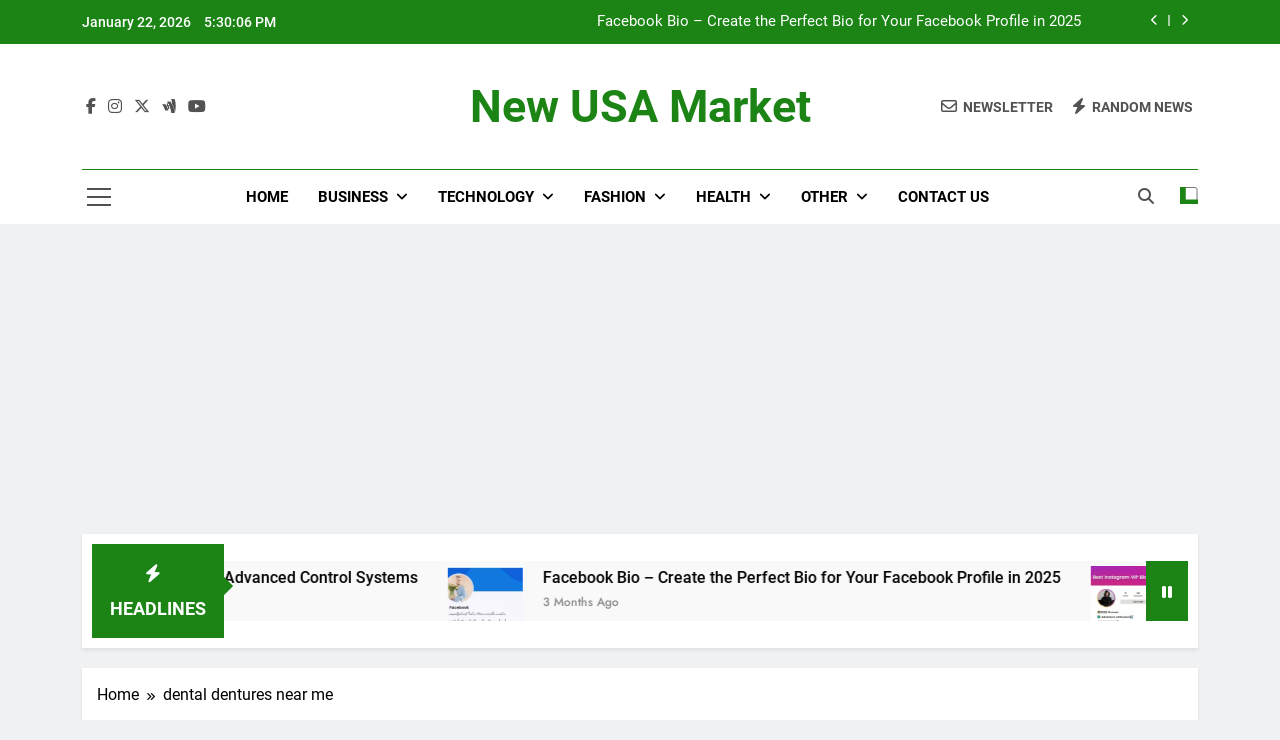

--- FILE ---
content_type: text/html; charset=UTF-8
request_url: https://newusamarket.com/tag/dental-dentures-near-me/
body_size: 13352
content:
<!doctype html>
<html lang="en-US">
<head>
	<meta charset="UTF-8">
	<meta name="viewport" content="width=device-width, initial-scale=1">
	<link rel="profile" href="https://gmpg.org/xfn/11">
	<meta name='robots' content='index, follow, max-image-preview:large, max-snippet:-1, max-video-preview:-1' />

	<!-- This site is optimized with the Yoast SEO plugin v26.1.1 - https://yoast.com/wordpress/plugins/seo/ -->
	<title>dental dentures near me Archives - New USA Market</title>
	<link rel="canonical" href="https://newusamarket.com/tag/dental-dentures-near-me/" />
	<meta property="og:locale" content="en_US" />
	<meta property="og:type" content="article" />
	<meta property="og:title" content="dental dentures near me Archives - New USA Market" />
	<meta property="og:url" content="https://newusamarket.com/tag/dental-dentures-near-me/" />
	<meta property="og:site_name" content="New USA Market" />
	<meta name="twitter:card" content="summary_large_image" />
	<script type="application/ld+json" class="yoast-schema-graph">{"@context":"https://schema.org","@graph":[{"@type":"CollectionPage","@id":"https://newusamarket.com/tag/dental-dentures-near-me/","url":"https://newusamarket.com/tag/dental-dentures-near-me/","name":"dental dentures near me Archives - New USA Market","isPartOf":{"@id":"https://newusamarket.com/#website"},"primaryImageOfPage":{"@id":"https://newusamarket.com/tag/dental-dentures-near-me/#primaryimage"},"image":{"@id":"https://newusamarket.com/tag/dental-dentures-near-me/#primaryimage"},"thumbnailUrl":"https://newusamarket.com/wp-content/uploads/2022/11/13.jpg","breadcrumb":{"@id":"https://newusamarket.com/tag/dental-dentures-near-me/#breadcrumb"},"inLanguage":"en-US"},{"@type":"ImageObject","inLanguage":"en-US","@id":"https://newusamarket.com/tag/dental-dentures-near-me/#primaryimage","url":"https://newusamarket.com/wp-content/uploads/2022/11/13.jpg","contentUrl":"https://newusamarket.com/wp-content/uploads/2022/11/13.jpg","width":1600,"height":1050,"caption":"affordable dentures near me"},{"@type":"BreadcrumbList","@id":"https://newusamarket.com/tag/dental-dentures-near-me/#breadcrumb","itemListElement":[{"@type":"ListItem","position":1,"name":"Home","item":"https://newusamarket.com/"},{"@type":"ListItem","position":2,"name":"dental dentures near me"}]},{"@type":"WebSite","@id":"https://newusamarket.com/#website","url":"https://newusamarket.com/","name":"New USA Market – News, Trends & Lifestyle Updates","description":"","publisher":{"@id":"https://newusamarket.com/#organization"},"potentialAction":[{"@type":"SearchAction","target":{"@type":"EntryPoint","urlTemplate":"https://newusamarket.com/?s={search_term_string}"},"query-input":{"@type":"PropertyValueSpecification","valueRequired":true,"valueName":"search_term_string"}}],"inLanguage":"en-US"},{"@type":"Organization","@id":"https://newusamarket.com/#organization","name":"New USA Market","url":"https://newusamarket.com/","logo":{"@type":"ImageObject","inLanguage":"en-US","@id":"https://newusamarket.com/#/schema/logo/image/","url":"https://newusamarket.com/wp-content/uploads/2025/09/c8777c62-d55c-402b-a08b-9b38db3d09f5.png","contentUrl":"https://newusamarket.com/wp-content/uploads/2025/09/c8777c62-d55c-402b-a08b-9b38db3d09f5.png","width":1024,"height":1024,"caption":"New USA Market"},"image":{"@id":"https://newusamarket.com/#/schema/logo/image/"}}]}</script>
	<!-- / Yoast SEO plugin. -->


<link rel='dns-prefetch' href='//www.googletagmanager.com' />
<link rel='dns-prefetch' href='//pagead2.googlesyndication.com' />
<link rel="alternate" type="application/rss+xml" title="New USA Market &raquo; Feed" href="https://newusamarket.com/feed/" />
<link rel="alternate" type="application/rss+xml" title="New USA Market &raquo; Comments Feed" href="https://newusamarket.com/comments/feed/" />
<script id="wpp-js" src="https://newusamarket.com/wp-content/plugins/wordpress-popular-posts/assets/js/wpp.min.js?ver=7.3.5" data-sampling="0" data-sampling-rate="100" data-api-url="https://newusamarket.com/wp-json/wordpress-popular-posts" data-post-id="0" data-token="0971c915ee" data-lang="0" data-debug="0"></script>
<link rel="alternate" type="application/rss+xml" title="New USA Market &raquo; dental dentures near me Tag Feed" href="https://newusamarket.com/tag/dental-dentures-near-me/feed/" />
<style id='wp-img-auto-sizes-contain-inline-css'>
img:is([sizes=auto i],[sizes^="auto," i]){contain-intrinsic-size:3000px 1500px}
/*# sourceURL=wp-img-auto-sizes-contain-inline-css */
</style>

<style id='wp-emoji-styles-inline-css'>

	img.wp-smiley, img.emoji {
		display: inline !important;
		border: none !important;
		box-shadow: none !important;
		height: 1em !important;
		width: 1em !important;
		margin: 0 0.07em !important;
		vertical-align: -0.1em !important;
		background: none !important;
		padding: 0 !important;
	}
/*# sourceURL=wp-emoji-styles-inline-css */
</style>
<link rel='stylesheet' id='wp-block-library-css' href='https://newusamarket.com/wp-includes/css/dist/block-library/style.min.css?ver=6.9' media='all' />
<style id='global-styles-inline-css'>
:root{--wp--preset--aspect-ratio--square: 1;--wp--preset--aspect-ratio--4-3: 4/3;--wp--preset--aspect-ratio--3-4: 3/4;--wp--preset--aspect-ratio--3-2: 3/2;--wp--preset--aspect-ratio--2-3: 2/3;--wp--preset--aspect-ratio--16-9: 16/9;--wp--preset--aspect-ratio--9-16: 9/16;--wp--preset--color--black: #000000;--wp--preset--color--cyan-bluish-gray: #abb8c3;--wp--preset--color--white: #ffffff;--wp--preset--color--pale-pink: #f78da7;--wp--preset--color--vivid-red: #cf2e2e;--wp--preset--color--luminous-vivid-orange: #ff6900;--wp--preset--color--luminous-vivid-amber: #fcb900;--wp--preset--color--light-green-cyan: #7bdcb5;--wp--preset--color--vivid-green-cyan: #00d084;--wp--preset--color--pale-cyan-blue: #8ed1fc;--wp--preset--color--vivid-cyan-blue: #0693e3;--wp--preset--color--vivid-purple: #9b51e0;--wp--preset--gradient--vivid-cyan-blue-to-vivid-purple: linear-gradient(135deg,rgb(6,147,227) 0%,rgb(155,81,224) 100%);--wp--preset--gradient--light-green-cyan-to-vivid-green-cyan: linear-gradient(135deg,rgb(122,220,180) 0%,rgb(0,208,130) 100%);--wp--preset--gradient--luminous-vivid-amber-to-luminous-vivid-orange: linear-gradient(135deg,rgb(252,185,0) 0%,rgb(255,105,0) 100%);--wp--preset--gradient--luminous-vivid-orange-to-vivid-red: linear-gradient(135deg,rgb(255,105,0) 0%,rgb(207,46,46) 100%);--wp--preset--gradient--very-light-gray-to-cyan-bluish-gray: linear-gradient(135deg,rgb(238,238,238) 0%,rgb(169,184,195) 100%);--wp--preset--gradient--cool-to-warm-spectrum: linear-gradient(135deg,rgb(74,234,220) 0%,rgb(151,120,209) 20%,rgb(207,42,186) 40%,rgb(238,44,130) 60%,rgb(251,105,98) 80%,rgb(254,248,76) 100%);--wp--preset--gradient--blush-light-purple: linear-gradient(135deg,rgb(255,206,236) 0%,rgb(152,150,240) 100%);--wp--preset--gradient--blush-bordeaux: linear-gradient(135deg,rgb(254,205,165) 0%,rgb(254,45,45) 50%,rgb(107,0,62) 100%);--wp--preset--gradient--luminous-dusk: linear-gradient(135deg,rgb(255,203,112) 0%,rgb(199,81,192) 50%,rgb(65,88,208) 100%);--wp--preset--gradient--pale-ocean: linear-gradient(135deg,rgb(255,245,203) 0%,rgb(182,227,212) 50%,rgb(51,167,181) 100%);--wp--preset--gradient--electric-grass: linear-gradient(135deg,rgb(202,248,128) 0%,rgb(113,206,126) 100%);--wp--preset--gradient--midnight: linear-gradient(135deg,rgb(2,3,129) 0%,rgb(40,116,252) 100%);--wp--preset--font-size--small: 13px;--wp--preset--font-size--medium: 20px;--wp--preset--font-size--large: 36px;--wp--preset--font-size--x-large: 42px;--wp--preset--spacing--20: 0.44rem;--wp--preset--spacing--30: 0.67rem;--wp--preset--spacing--40: 1rem;--wp--preset--spacing--50: 1.5rem;--wp--preset--spacing--60: 2.25rem;--wp--preset--spacing--70: 3.38rem;--wp--preset--spacing--80: 5.06rem;--wp--preset--shadow--natural: 6px 6px 9px rgba(0, 0, 0, 0.2);--wp--preset--shadow--deep: 12px 12px 50px rgba(0, 0, 0, 0.4);--wp--preset--shadow--sharp: 6px 6px 0px rgba(0, 0, 0, 0.2);--wp--preset--shadow--outlined: 6px 6px 0px -3px rgb(255, 255, 255), 6px 6px rgb(0, 0, 0);--wp--preset--shadow--crisp: 6px 6px 0px rgb(0, 0, 0);}:where(.is-layout-flex){gap: 0.5em;}:where(.is-layout-grid){gap: 0.5em;}body .is-layout-flex{display: flex;}.is-layout-flex{flex-wrap: wrap;align-items: center;}.is-layout-flex > :is(*, div){margin: 0;}body .is-layout-grid{display: grid;}.is-layout-grid > :is(*, div){margin: 0;}:where(.wp-block-columns.is-layout-flex){gap: 2em;}:where(.wp-block-columns.is-layout-grid){gap: 2em;}:where(.wp-block-post-template.is-layout-flex){gap: 1.25em;}:where(.wp-block-post-template.is-layout-grid){gap: 1.25em;}.has-black-color{color: var(--wp--preset--color--black) !important;}.has-cyan-bluish-gray-color{color: var(--wp--preset--color--cyan-bluish-gray) !important;}.has-white-color{color: var(--wp--preset--color--white) !important;}.has-pale-pink-color{color: var(--wp--preset--color--pale-pink) !important;}.has-vivid-red-color{color: var(--wp--preset--color--vivid-red) !important;}.has-luminous-vivid-orange-color{color: var(--wp--preset--color--luminous-vivid-orange) !important;}.has-luminous-vivid-amber-color{color: var(--wp--preset--color--luminous-vivid-amber) !important;}.has-light-green-cyan-color{color: var(--wp--preset--color--light-green-cyan) !important;}.has-vivid-green-cyan-color{color: var(--wp--preset--color--vivid-green-cyan) !important;}.has-pale-cyan-blue-color{color: var(--wp--preset--color--pale-cyan-blue) !important;}.has-vivid-cyan-blue-color{color: var(--wp--preset--color--vivid-cyan-blue) !important;}.has-vivid-purple-color{color: var(--wp--preset--color--vivid-purple) !important;}.has-black-background-color{background-color: var(--wp--preset--color--black) !important;}.has-cyan-bluish-gray-background-color{background-color: var(--wp--preset--color--cyan-bluish-gray) !important;}.has-white-background-color{background-color: var(--wp--preset--color--white) !important;}.has-pale-pink-background-color{background-color: var(--wp--preset--color--pale-pink) !important;}.has-vivid-red-background-color{background-color: var(--wp--preset--color--vivid-red) !important;}.has-luminous-vivid-orange-background-color{background-color: var(--wp--preset--color--luminous-vivid-orange) !important;}.has-luminous-vivid-amber-background-color{background-color: var(--wp--preset--color--luminous-vivid-amber) !important;}.has-light-green-cyan-background-color{background-color: var(--wp--preset--color--light-green-cyan) !important;}.has-vivid-green-cyan-background-color{background-color: var(--wp--preset--color--vivid-green-cyan) !important;}.has-pale-cyan-blue-background-color{background-color: var(--wp--preset--color--pale-cyan-blue) !important;}.has-vivid-cyan-blue-background-color{background-color: var(--wp--preset--color--vivid-cyan-blue) !important;}.has-vivid-purple-background-color{background-color: var(--wp--preset--color--vivid-purple) !important;}.has-black-border-color{border-color: var(--wp--preset--color--black) !important;}.has-cyan-bluish-gray-border-color{border-color: var(--wp--preset--color--cyan-bluish-gray) !important;}.has-white-border-color{border-color: var(--wp--preset--color--white) !important;}.has-pale-pink-border-color{border-color: var(--wp--preset--color--pale-pink) !important;}.has-vivid-red-border-color{border-color: var(--wp--preset--color--vivid-red) !important;}.has-luminous-vivid-orange-border-color{border-color: var(--wp--preset--color--luminous-vivid-orange) !important;}.has-luminous-vivid-amber-border-color{border-color: var(--wp--preset--color--luminous-vivid-amber) !important;}.has-light-green-cyan-border-color{border-color: var(--wp--preset--color--light-green-cyan) !important;}.has-vivid-green-cyan-border-color{border-color: var(--wp--preset--color--vivid-green-cyan) !important;}.has-pale-cyan-blue-border-color{border-color: var(--wp--preset--color--pale-cyan-blue) !important;}.has-vivid-cyan-blue-border-color{border-color: var(--wp--preset--color--vivid-cyan-blue) !important;}.has-vivid-purple-border-color{border-color: var(--wp--preset--color--vivid-purple) !important;}.has-vivid-cyan-blue-to-vivid-purple-gradient-background{background: var(--wp--preset--gradient--vivid-cyan-blue-to-vivid-purple) !important;}.has-light-green-cyan-to-vivid-green-cyan-gradient-background{background: var(--wp--preset--gradient--light-green-cyan-to-vivid-green-cyan) !important;}.has-luminous-vivid-amber-to-luminous-vivid-orange-gradient-background{background: var(--wp--preset--gradient--luminous-vivid-amber-to-luminous-vivid-orange) !important;}.has-luminous-vivid-orange-to-vivid-red-gradient-background{background: var(--wp--preset--gradient--luminous-vivid-orange-to-vivid-red) !important;}.has-very-light-gray-to-cyan-bluish-gray-gradient-background{background: var(--wp--preset--gradient--very-light-gray-to-cyan-bluish-gray) !important;}.has-cool-to-warm-spectrum-gradient-background{background: var(--wp--preset--gradient--cool-to-warm-spectrum) !important;}.has-blush-light-purple-gradient-background{background: var(--wp--preset--gradient--blush-light-purple) !important;}.has-blush-bordeaux-gradient-background{background: var(--wp--preset--gradient--blush-bordeaux) !important;}.has-luminous-dusk-gradient-background{background: var(--wp--preset--gradient--luminous-dusk) !important;}.has-pale-ocean-gradient-background{background: var(--wp--preset--gradient--pale-ocean) !important;}.has-electric-grass-gradient-background{background: var(--wp--preset--gradient--electric-grass) !important;}.has-midnight-gradient-background{background: var(--wp--preset--gradient--midnight) !important;}.has-small-font-size{font-size: var(--wp--preset--font-size--small) !important;}.has-medium-font-size{font-size: var(--wp--preset--font-size--medium) !important;}.has-large-font-size{font-size: var(--wp--preset--font-size--large) !important;}.has-x-large-font-size{font-size: var(--wp--preset--font-size--x-large) !important;}
/*# sourceURL=global-styles-inline-css */
</style>

<style id='classic-theme-styles-inline-css'>
/*! This file is auto-generated */
.wp-block-button__link{color:#fff;background-color:#32373c;border-radius:9999px;box-shadow:none;text-decoration:none;padding:calc(.667em + 2px) calc(1.333em + 2px);font-size:1.125em}.wp-block-file__button{background:#32373c;color:#fff;text-decoration:none}
/*# sourceURL=/wp-includes/css/classic-themes.min.css */
</style>
<link rel='stylesheet' id='contact-form-7-css' href='https://newusamarket.com/wp-content/plugins/contact-form-7/includes/css/styles.css?ver=6.1.2' media='all' />
<link rel='stylesheet' id='wordpress-popular-posts-css-css' href='https://newusamarket.com/wp-content/plugins/wordpress-popular-posts/assets/css/wpp.css?ver=7.3.5' media='all' />
<link rel='stylesheet' id='fontawesome-css' href='https://newusamarket.com/wp-content/themes/newsmatic/assets/lib/fontawesome/css/all.min.css?ver=5.15.3' media='all' />
<link rel='stylesheet' id='fontawesome-6-css' href='https://newusamarket.com/wp-content/themes/newsmatic/assets/lib/fontawesome-6/css/all.min.css?ver=6.5.1' media='all' />
<link rel='stylesheet' id='slick-css' href='https://newusamarket.com/wp-content/themes/newsmatic/assets/lib/slick/slick.css?ver=1.8.1' media='all' />
<link rel='stylesheet' id='newsmatic-typo-fonts-css' href='https://newusamarket.com/wp-content/fonts/33343fcc02267db60fe4f381a31bf985.css' media='all' />
<link rel='stylesheet' id='newsmatic-style-css' href='https://newusamarket.com/wp-content/themes/newsmatic/style.css?ver=1.3.18' media='all' />
<style id='newsmatic-style-inline-css'>
body.newsmatic_font_typography{ --newsmatic-global-preset-color-1: #64748b;}
 body.newsmatic_font_typography{ --newsmatic-global-preset-color-2: #27272a;}
 body.newsmatic_font_typography{ --newsmatic-global-preset-color-3: #f71e1e;}
 body.newsmatic_font_typography{ --newsmatic-global-preset-color-4: #eab308;}
 body.newsmatic_font_typography{ --newsmatic-global-preset-color-5: #84cc16;}
 body.newsmatic_font_typography{ --newsmatic-global-preset-color-6: #22c55e;}
 body.newsmatic_font_typography{ --newsmatic-global-preset-color-7: #06b6d4;}
 body.newsmatic_font_typography{ --newsmatic-global-preset-color-8: #0284c7;}
 body.newsmatic_font_typography{ --newsmatic-global-preset-color-9: #6366f1;}
 body.newsmatic_font_typography{ --newsmatic-global-preset-color-10: #84cc16;}
 body.newsmatic_font_typography{ --newsmatic-global-preset-color-11: #a855f7;}
 body.newsmatic_font_typography{ --newsmatic-global-preset-color-12: #f43f5e;}
 body.newsmatic_font_typography{ --newsmatic-global-preset-gradient-color-1: linear-gradient( 135deg, #485563 10%, #29323c 100%);}
 body.newsmatic_font_typography{ --newsmatic-global-preset-gradient-color-2: linear-gradient( 135deg, #FF512F 10%, #F09819 100%);}
 body.newsmatic_font_typography{ --newsmatic-global-preset-gradient-color-3: linear-gradient( 135deg, #00416A 10%, #E4E5E6 100%);}
 body.newsmatic_font_typography{ --newsmatic-global-preset-gradient-color-4: linear-gradient( 135deg, #CE9FFC 10%, #7367F0 100%);}
 body.newsmatic_font_typography{ --newsmatic-global-preset-gradient-color-5: linear-gradient( 135deg, #90F7EC 10%, #32CCBC 100%);}
 body.newsmatic_font_typography{ --newsmatic-global-preset-gradient-color-6: linear-gradient( 135deg, #81FBB8 10%, #28C76F 100%);}
 body.newsmatic_font_typography{ --newsmatic-global-preset-gradient-color-7: linear-gradient( 135deg, #EB3349 10%, #F45C43 100%);}
 body.newsmatic_font_typography{ --newsmatic-global-preset-gradient-color-8: linear-gradient( 135deg, #FFF720 10%, #3CD500 100%);}
 body.newsmatic_font_typography{ --newsmatic-global-preset-gradient-color-9: linear-gradient( 135deg, #FF96F9 10%, #C32BAC 100%);}
 body.newsmatic_font_typography{ --newsmatic-global-preset-gradient-color-10: linear-gradient( 135deg, #69FF97 10%, #00E4FF 100%);}
 body.newsmatic_font_typography{ --newsmatic-global-preset-gradient-color-11: linear-gradient( 135deg, #3C8CE7 10%, #00EAFF 100%);}
 body.newsmatic_font_typography{ --newsmatic-global-preset-gradient-color-12: linear-gradient( 135deg, #FF7AF5 10%, #513162 100%);}
 body.newsmatic_font_typography{ --theme-block-top-border-color: #1b8415;}
.newsmatic_font_typography { --header-padding: 35px;} .newsmatic_font_typography { --header-padding-tablet: 30px;} .newsmatic_font_typography { --header-padding-smartphone: 30px;}.newsmatic_main_body .site-header.layout--default .top-header{ background: #1b8415}.newsmatic_font_typography .header-custom-button{ background: linear-gradient(135deg,rgb(178,7,29) 0%,rgb(1,1,1) 100%)}.newsmatic_font_typography .header-custom-button:hover{ background: #b2071d}.newsmatic_font_typography { --site-title-family : Roboto; }
.newsmatic_font_typography { --site-title-weight : 700; }
.newsmatic_font_typography { --site-title-texttransform : capitalize; }
.newsmatic_font_typography { --site-title-textdecoration : none; }
.newsmatic_font_typography { --site-title-size : 45px; }
.newsmatic_font_typography { --site-title-size-tab : 43px; }
.newsmatic_font_typography { --site-title-size-mobile : 40px; }
.newsmatic_font_typography { --site-title-lineheight : 45px; }
.newsmatic_font_typography { --site-title-lineheight-tab : 42px; }
.newsmatic_font_typography { --site-title-lineheight-mobile : 40px; }
.newsmatic_font_typography { --site-title-letterspacing : 0px; }
.newsmatic_font_typography { --site-title-letterspacing-tab : 0px; }
.newsmatic_font_typography { --site-title-letterspacing-mobile : 0px; }
.newsmatic_font_typography { --site-tagline-family : Roboto; }
.newsmatic_font_typography { --site-tagline-weight : 400; }
.newsmatic_font_typography { --site-tagline-texttransform : capitalize; }
.newsmatic_font_typography { --site-tagline-textdecoration : none; }
.newsmatic_font_typography { --site-tagline-size : 16px; }
.newsmatic_font_typography { --site-tagline-size-tab : 16px; }
.newsmatic_font_typography { --site-tagline-size-mobile : 16px; }
.newsmatic_font_typography { --site-tagline-lineheight : 26px; }
.newsmatic_font_typography { --site-tagline-lineheight-tab : 26px; }
.newsmatic_font_typography { --site-tagline-lineheight-mobile : 16px; }
.newsmatic_font_typography { --site-tagline-letterspacing : 0px; }
.newsmatic_font_typography { --site-tagline-letterspacing-tab : 0px; }
.newsmatic_font_typography { --site-tagline-letterspacing-mobile : 0px; }
body .site-branding img.custom-logo{ width: 230px; }@media(max-width: 940px) { body .site-branding img.custom-logo{ width: 200px; } }
@media(max-width: 610px) { body .site-branding img.custom-logo{ width: 200px; } }
.newsmatic_font_typography  { --sidebar-toggle-color: #525252;}.newsmatic_font_typography  { --sidebar-toggle-color-hover : #1B8415; }.newsmatic_font_typography  { --search-color: #525252;}.newsmatic_font_typography  { --search-color-hover : #1B8415; }.newsmatic_main_body { --site-bk-color: #F0F1F2}.newsmatic_font_typography  { --move-to-top-background-color: #1B8415;}.newsmatic_font_typography  { --move-to-top-background-color-hover : #1B8415; }.newsmatic_font_typography  { --move-to-top-color: #fff;}.newsmatic_font_typography  { --move-to-top-color-hover : #fff; }@media(max-width: 610px) { .ads-banner{ display : block;} }@media(max-width: 610px) { body #newsmatic-scroll-to-top.show{ display : none;} }body .site-header.layout--default .menu-section .row{ border-top: 1px solid #1B8415;}body .site-footer.dark_bk{ border-top: 5px solid #1B8415;}.newsmatic_font_typography  { --custom-btn-color: #ffffff;}.newsmatic_font_typography  { --custom-btn-color-hover : #ffffff; } body.newsmatic_main_body{ --theme-color-red: #1B8415;} body.newsmatic_dark_mode{ --theme-color-red: #1B8415;}body .post-categories .cat-item.cat-5148 { background-color : #1B8415} body .newsmatic-category-no-bk .post-categories .cat-item.cat-5148 a  { color : #1B8415} body.single .post-categories .cat-item.cat-5148 { background-color : #1B8415} body .post-categories .cat-item.cat-56 { background-color : #1B8415} body .newsmatic-category-no-bk .post-categories .cat-item.cat-56 a  { color : #1B8415} body.single .post-categories .cat-item.cat-56 { background-color : #1B8415} body .post-categories .cat-item.cat-28 { background-color : #1B8415} body .newsmatic-category-no-bk .post-categories .cat-item.cat-28 a  { color : #1B8415} body.single .post-categories .cat-item.cat-28 { background-color : #1B8415} body .post-categories .cat-item.cat-34 { background-color : #1B8415} body .newsmatic-category-no-bk .post-categories .cat-item.cat-34 a  { color : #1B8415} body.single .post-categories .cat-item.cat-34 { background-color : #1B8415} body .post-categories .cat-item.cat-4 { background-color : #1B8415} body .newsmatic-category-no-bk .post-categories .cat-item.cat-4 a  { color : #1B8415} body.single .post-categories .cat-item.cat-4 { background-color : #1B8415} body .post-categories .cat-item.cat-61 { background-color : #1B8415} body .newsmatic-category-no-bk .post-categories .cat-item.cat-61 a  { color : #1B8415} body.single .post-categories .cat-item.cat-61 { background-color : #1B8415} body .post-categories .cat-item.cat-5436 { background-color : #1B8415} body .newsmatic-category-no-bk .post-categories .cat-item.cat-5436 a  { color : #1B8415} body.single .post-categories .cat-item.cat-5436 { background-color : #1B8415} body .post-categories .cat-item.cat-22 { background-color : #1B8415} body .newsmatic-category-no-bk .post-categories .cat-item.cat-22 a  { color : #1B8415} body.single .post-categories .cat-item.cat-22 { background-color : #1B8415} body .post-categories .cat-item.cat-18 { background-color : #1B8415} body .newsmatic-category-no-bk .post-categories .cat-item.cat-18 a  { color : #1B8415} body.single .post-categories .cat-item.cat-18 { background-color : #1B8415} body .post-categories .cat-item.cat-20 { background-color : #1B8415} body .newsmatic-category-no-bk .post-categories .cat-item.cat-20 a  { color : #1B8415} body.single .post-categories .cat-item.cat-20 { background-color : #1B8415} body .post-categories .cat-item.cat-14 { background-color : #1B8415} body .newsmatic-category-no-bk .post-categories .cat-item.cat-14 a  { color : #1B8415} body.single .post-categories .cat-item.cat-14 { background-color : #1B8415} body .post-categories .cat-item.cat-49 { background-color : #1B8415} body .newsmatic-category-no-bk .post-categories .cat-item.cat-49 a  { color : #1B8415} body.single .post-categories .cat-item.cat-49 { background-color : #1B8415} body .post-categories .cat-item.cat-50 { background-color : #1B8415} body .newsmatic-category-no-bk .post-categories .cat-item.cat-50 a  { color : #1B8415} body.single .post-categories .cat-item.cat-50 { background-color : #1B8415} body .post-categories .cat-item.cat-29 { background-color : #1B8415} body .newsmatic-category-no-bk .post-categories .cat-item.cat-29 a  { color : #1B8415} body.single .post-categories .cat-item.cat-29 { background-color : #1B8415} body .post-categories .cat-item.cat-59 { background-color : #1B8415} body .newsmatic-category-no-bk .post-categories .cat-item.cat-59 a  { color : #1B8415} body.single .post-categories .cat-item.cat-59 { background-color : #1B8415} body .post-categories .cat-item.cat-63 { background-color : #1B8415} body .newsmatic-category-no-bk .post-categories .cat-item.cat-63 a  { color : #1B8415} body.single .post-categories .cat-item.cat-63 { background-color : #1B8415} body .post-categories .cat-item.cat-26 { background-color : #1B8415} body .newsmatic-category-no-bk .post-categories .cat-item.cat-26 a  { color : #1B8415} body.single .post-categories .cat-item.cat-26 { background-color : #1B8415} body .post-categories .cat-item.cat-60 { background-color : #1B8415} body .newsmatic-category-no-bk .post-categories .cat-item.cat-60 a  { color : #1B8415} body.single .post-categories .cat-item.cat-60 { background-color : #1B8415} body .post-categories .cat-item.cat-23 { background-color : #1B8415} body .newsmatic-category-no-bk .post-categories .cat-item.cat-23 a  { color : #1B8415} body.single .post-categories .cat-item.cat-23 { background-color : #1B8415} body .post-categories .cat-item.cat-30 { background-color : #1B8415} body .newsmatic-category-no-bk .post-categories .cat-item.cat-30 a  { color : #1B8415} body.single .post-categories .cat-item.cat-30 { background-color : #1B8415} body .post-categories .cat-item.cat-32 { background-color : #1B8415} body .newsmatic-category-no-bk .post-categories .cat-item.cat-32 a  { color : #1B8415} body.single .post-categories .cat-item.cat-32 { background-color : #1B8415} body .post-categories .cat-item.cat-31 { background-color : #1B8415} body .newsmatic-category-no-bk .post-categories .cat-item.cat-31 a  { color : #1B8415} body.single .post-categories .cat-item.cat-31 { background-color : #1B8415} body .post-categories .cat-item.cat-55 { background-color : #1B8415} body .newsmatic-category-no-bk .post-categories .cat-item.cat-55 a  { color : #1B8415} body.single .post-categories .cat-item.cat-55 { background-color : #1B8415} body .post-categories .cat-item.cat-24 { background-color : #1B8415} body .newsmatic-category-no-bk .post-categories .cat-item.cat-24 a  { color : #1B8415} body.single .post-categories .cat-item.cat-24 { background-color : #1B8415} body .post-categories .cat-item.cat-16 { background-color : #1B8415} body .newsmatic-category-no-bk .post-categories .cat-item.cat-16 a  { color : #1B8415} body.single .post-categories .cat-item.cat-16 { background-color : #1B8415} body .post-categories .cat-item.cat-17 { background-color : #1B8415} body .newsmatic-category-no-bk .post-categories .cat-item.cat-17 a  { color : #1B8415} body.single .post-categories .cat-item.cat-17 { background-color : #1B8415} body .post-categories .cat-item.cat-36 { background-color : #1B8415} body .newsmatic-category-no-bk .post-categories .cat-item.cat-36 a  { color : #1B8415} body.single .post-categories .cat-item.cat-36 { background-color : #1B8415} body .post-categories .cat-item.cat-37 { background-color : #1B8415} body .newsmatic-category-no-bk .post-categories .cat-item.cat-37 a  { color : #1B8415} body.single .post-categories .cat-item.cat-37 { background-color : #1B8415} body .post-categories .cat-item.cat-25 { background-color : #1B8415} body .newsmatic-category-no-bk .post-categories .cat-item.cat-25 a  { color : #1B8415} body.single .post-categories .cat-item.cat-25 { background-color : #1B8415} body .post-categories .cat-item.cat-1 { background-color : #1B8415} body .newsmatic-category-no-bk .post-categories .cat-item.cat-1 a  { color : #1B8415} body.single .post-categories .cat-item.cat-1 { background-color : #1B8415} body .post-categories .cat-item.cat-6 { background-color : #1B8415} body .newsmatic-category-no-bk .post-categories .cat-item.cat-6 a  { color : #1B8415} body.single .post-categories .cat-item.cat-6 { background-color : #1B8415}  #main-banner-section .main-banner-slider figure.post-thumb { border-radius: 0px; } #main-banner-section .main-banner-slider .post-element{ border-radius: 0px;}
 @media (max-width: 769px){ #main-banner-section .main-banner-slider figure.post-thumb { border-radius: 0px; } #main-banner-section .main-banner-slider .post-element { border-radius: 0px; } }
 @media (max-width: 548px){ #main-banner-section .main-banner-slider figure.post-thumb  { border-radius: 0px; } #main-banner-section .main-banner-slider .post-element { border-radius: 0px; } }
 #main-banner-section .main-banner-trailing-posts figure.post-thumb, #main-banner-section .banner-trailing-posts figure.post-thumb { border-radius: 0px } #main-banner-section .banner-trailing-posts .post-element { border-radius: 0px;}
 @media (max-width: 769px){ #main-banner-section .main-banner-trailing-posts figure.post-thumb,
				#main-banner-section .banner-trailing-posts figure.post-thumb { border-radius: 0px } #main-banner-section .banner-trailing-posts .post-element { border-radius: 0px;} }
 @media (max-width: 548px){ #main-banner-section .main-banner-trailing-posts figure.post-thumb,
				#main-banner-section .banner-trailing-posts figure.post-thumb  { border-radius: 0px  } #main-banner-section .banner-trailing-posts .post-element { border-radius: 0px;} }
 main.site-main .primary-content article figure.post-thumb-wrap { padding-bottom: calc( 0.25 * 100% ) }
 @media (max-width: 769px){ main.site-main .primary-content article figure.post-thumb-wrap { padding-bottom: calc( 0.4 * 100% ) } }
 @media (max-width: 548px){ main.site-main .primary-content article figure.post-thumb-wrap { padding-bottom: calc( 0.4 * 100% ) } }
 main.site-main .primary-content article figure.post-thumb-wrap { border-radius: 0px}
 @media (max-width: 769px){ main.site-main .primary-content article figure.post-thumb-wrap { border-radius: 0px } }
 @media (max-width: 548px){ main.site-main .primary-content article figure.post-thumb-wrap { border-radius: 0px  } }
#block--1726644357810f article figure.post-thumb-wrap { padding-bottom: calc( 0.6 * 100% ) }
 @media (max-width: 769px){ #block--1726644357810f article figure.post-thumb-wrap { padding-bottom: calc( 0.8 * 100% ) } }
 @media (max-width: 548px){ #block--1726644357810f article figure.post-thumb-wrap { padding-bottom: calc( 0.6 * 100% ) }}
#block--1726644357810f article figure.post-thumb-wrap { border-radius: 0px }
 @media (max-width: 769px){ #block--1726644357810f article figure.post-thumb-wrap { border-radius: 0px } }
 @media (max-width: 548px){ #block--1726644357810f article figure.post-thumb-wrap { border-radius: 0px } }
#block--1726644357814z article figure.post-thumb-wrap { padding-bottom: calc( 0.6 * 100% ) }
 @media (max-width: 769px){ #block--1726644357814z article figure.post-thumb-wrap { padding-bottom: calc( 0.8 * 100% ) } }
 @media (max-width: 548px){ #block--1726644357814z article figure.post-thumb-wrap { padding-bottom: calc( 0.6 * 100% ) }}
#block--1726644357814z article figure.post-thumb-wrap { border-radius: 0px }
 @media (max-width: 769px){ #block--1726644357814z article figure.post-thumb-wrap { border-radius: 0px } }
 @media (max-width: 548px){ #block--1726644357814z article figure.post-thumb-wrap { border-radius: 0px } }
#block--1726644357815c article figure.post-thumb-wrap { padding-bottom: calc( 0.25 * 100% ) }
 @media (max-width: 769px){ #block--1726644357815c article figure.post-thumb-wrap { padding-bottom: calc( 0.25 * 100% ) } }
 @media (max-width: 548px){ #block--1726644357815c article figure.post-thumb-wrap { padding-bottom: calc( 0.25 * 100% ) }}
#block--1726644357815c article figure.post-thumb-wrap { border-radius: 0px }
 @media (max-width: 769px){ #block--1726644357815c article figure.post-thumb-wrap { border-radius: 0px } }
 @media (max-width: 548px){ #block--1726644357815c article figure.post-thumb-wrap { border-radius: 0px } }
#block--1726644357817g article figure.post-thumb-wrap { padding-bottom: calc( 0.6 * 100% ) }
 @media (max-width: 769px){ #block--1726644357817g article figure.post-thumb-wrap { padding-bottom: calc( 0.8 * 100% ) } }
 @media (max-width: 548px){ #block--1726644357817g article figure.post-thumb-wrap { padding-bottom: calc( 0.6 * 100% ) }}
#block--1726644357817g article figure.post-thumb-wrap { border-radius: 0px }
 @media (max-width: 769px){ #block--1726644357817g article figure.post-thumb-wrap { border-radius: 0px } }
 @media (max-width: 548px){ #block--1726644357817g article figure.post-thumb-wrap { border-radius: 0px } }
/*# sourceURL=newsmatic-style-inline-css */
</style>
<link rel='stylesheet' id='newsmatic-main-style-css' href='https://newusamarket.com/wp-content/themes/newsmatic/assets/css/main.css?ver=1.3.18' media='all' />
<link rel='stylesheet' id='newsmatic-loader-style-css' href='https://newusamarket.com/wp-content/themes/newsmatic/assets/css/loader.css?ver=1.3.18' media='all' />
<link rel='stylesheet' id='newsmatic-responsive-style-css' href='https://newusamarket.com/wp-content/themes/newsmatic/assets/css/responsive.css?ver=1.3.18' media='all' />
<script src="https://newusamarket.com/wp-includes/js/jquery/jquery.min.js?ver=3.7.1" id="jquery-core-js"></script>
<script src="https://newusamarket.com/wp-includes/js/jquery/jquery-migrate.min.js?ver=3.4.1" id="jquery-migrate-js"></script>

<!-- Google tag (gtag.js) snippet added by Site Kit -->
<!-- Google Analytics snippet added by Site Kit -->
<script src="https://www.googletagmanager.com/gtag/js?id=G-QP1F8PHKMX" id="google_gtagjs-js" async></script>
<script id="google_gtagjs-js-after">
window.dataLayer = window.dataLayer || [];function gtag(){dataLayer.push(arguments);}
gtag("set","linker",{"domains":["newusamarket.com"]});
gtag("js", new Date());
gtag("set", "developer_id.dZTNiMT", true);
gtag("config", "G-QP1F8PHKMX");
//# sourceURL=google_gtagjs-js-after
</script>
<link rel="https://api.w.org/" href="https://newusamarket.com/wp-json/" /><link rel="alternate" title="JSON" type="application/json" href="https://newusamarket.com/wp-json/wp/v2/tags/3290" /><link rel="EditURI" type="application/rsd+xml" title="RSD" href="https://newusamarket.com/xmlrpc.php?rsd" />
<meta name="generator" content="WordPress 6.9" />
<meta name="generator" content="Site Kit by Google 1.163.0" />            <style id="wpp-loading-animation-styles">@-webkit-keyframes bgslide{from{background-position-x:0}to{background-position-x:-200%}}@keyframes bgslide{from{background-position-x:0}to{background-position-x:-200%}}.wpp-widget-block-placeholder,.wpp-shortcode-placeholder{margin:0 auto;width:60px;height:3px;background:#dd3737;background:linear-gradient(90deg,#dd3737 0%,#571313 10%,#dd3737 100%);background-size:200% auto;border-radius:3px;-webkit-animation:bgslide 1s infinite linear;animation:bgslide 1s infinite linear}</style>
            
<!-- Google AdSense meta tags added by Site Kit -->
<meta name="google-adsense-platform-account" content="ca-host-pub-2644536267352236">
<meta name="google-adsense-platform-domain" content="sitekit.withgoogle.com">
<!-- End Google AdSense meta tags added by Site Kit -->
		<style type="text/css">
							header .site-title a, header .site-title a:after  {
					color: #1B8415;
				}
				header .site-title a:hover {
					color: #1B8415;
				}
								.site-description {
						color: #8f8f8f;
					}
						</style>
		<!-- There is no amphtml version available for this URL. -->
<!-- Google AdSense snippet added by Site Kit -->
<script async src="https://pagead2.googlesyndication.com/pagead/js/adsbygoogle.js?client=ca-pub-6118572025831952&amp;host=ca-host-pub-2644536267352236" crossorigin="anonymous"></script>

<!-- End Google AdSense snippet added by Site Kit -->
<link rel="icon" href="https://newusamarket.com/wp-content/uploads/2020/01/favicon.png" sizes="32x32" />
<link rel="icon" href="https://newusamarket.com/wp-content/uploads/2020/01/favicon.png" sizes="192x192" />
<link rel="apple-touch-icon" href="https://newusamarket.com/wp-content/uploads/2020/01/favicon.png" />
<meta name="msapplication-TileImage" content="https://newusamarket.com/wp-content/uploads/2020/01/favicon.png" />
</head>

<body class="archive tag tag-dental-dentures-near-me tag-3290 wp-theme-newsmatic hfeed newsmatic-title-two newsmatic-image-hover--effect-two site-full-width--layout newsmatic_site_block_border_top post-layout--one right-sidebar newsmatic_main_body newsmatic_font_typography" itemtype='https://schema.org/Blog' itemscope='itemscope'>
<div id="page" class="site">
	<a class="skip-link screen-reader-text" href="#primary">Skip to content</a>
				<div class="newsmatic_ovelay_div"></div>
						
			<header id="masthead" class="site-header layout--default layout--one">
				<div class="top-header"><div class="newsmatic-container"><div class="row">         <div class="top-date-time">
            <span class="date">January 22, 2026</span>
            <span class="time"></span>
         </div>
               <div class="top-ticker-news">
            <ul class="ticker-item-wrap">
                                          <li class="ticker-item"><a href="https://newusamarket.com/optimizing-gas-supply-with-advanced-control-systems/" title="Optimizing Gas Supply with Advanced Control Systems">Optimizing Gas Supply with Advanced Control Systems</a></h2></li>
                                                   <li class="ticker-item"><a href="https://newusamarket.com/facebook-bio-create-the-perfect-bio-for-your-facebook-profile-in-2025/" title="Facebook Bio – Create the Perfect Bio for Your Facebook Profile in 2025">Facebook Bio – Create the Perfect Bio for Your Facebook Profile in 2025</a></h2></li>
                                                   <li class="ticker-item"><a href="https://newusamarket.com/instagram-vip-bio/" title="Instagram VIP Bio – Create the Perfect Stylish Bio for Your Profile">Instagram VIP Bio – Create the Perfect Stylish Bio for Your Profile</a></h2></li>
                                                   <li class="ticker-item"><a href="https://newusamarket.com/movierulz-torrent-magnet/" title="Movierulz Torrent Magnet – The Complete Guide for 2025">Movierulz Torrent Magnet – The Complete Guide for 2025</a></h2></li>
                                    </ul>
			</div>
      </div></div></div>        <div class="main-header order--social-logo-buttons">
            <div class="site-branding-section">
                <div class="newsmatic-container">
                    <div class="row">
                                 <div class="social-icons-wrap"><div class="social-icons">					<a class="social-icon" href="" target="_blank"><i class="fab fa-facebook-f"></i></a>
							<a class="social-icon" href="" target="_blank"><i class="fab fa-instagram"></i></a>
							<a class="social-icon" href="" target="_blank"><i class="fab fa-x-twitter"></i></a>
							<a class="social-icon" href="" target="_blank"><i class="fab fa-google-wallet"></i></a>
							<a class="social-icon" href="" target="_blank"><i class="fab fa-youtube"></i></a>
		</div></div>
                  <div class="site-branding">
                                        <p class="site-title"><a href="https://newusamarket.com/" rel="home">New USA Market</a></p>
                            </div><!-- .site-branding -->
         <div class="header-right-button-wrap">            <div class="newsletter-element">
                <a href="" data-popup="redirect">
                    <span class="title-icon"><i class="far fa-envelope"></i></span><span class="title-text">Newsletter</span>                </a>
            </div><!-- .newsletter-element -->
                    <div class="random-news-element">
                <a href="https://newusamarket.com?newsmaticargs=custom&#038;posts=random">
                    <span class="title-icon"><i class="fas fa-bolt"></i></span><span class="title-text">Random News</span>                </a>
            </div><!-- .random-news-element -->
        </div><!-- .header-right-button-wrap -->                    </div>
                </div>
            </div>
            <div class="menu-section">
                <div class="newsmatic-container">
                    <div class="row">
                                    <div class="sidebar-toggle-wrap">
                <a class="sidebar-toggle-trigger" href="javascript:void(0);">
                    <div class="newsmatic_sidetoggle_menu_burger">
                      <span></span>
                      <span></span>
                      <span></span>
                  </div>
                </a>
                <div class="sidebar-toggle hide">
                <span class="sidebar-toggle-close"><i class="fas fa-times"></i></span>
                  <div class="newsmatic-container">
                    <div class="row">
                                          </div>
                  </div>
                </div>
            </div>
                 <nav id="site-navigation" class="main-navigation hover-effect--none">
            <button class="menu-toggle" aria-controls="primary-menu" aria-expanded="false">
                <div id="newsmatic_menu_burger">
                    <span></span>
                    <span></span>
                    <span></span>
                </div>
                <span class="menu_txt">Menu</span></button>
            <div class="menu-menu-container"><ul id="header-menu" class="menu"><li id="menu-item-175" class="menu-item menu-item-type-custom menu-item-object-custom menu-item-home menu-item-175"><a href="https://newusamarket.com/">Home</a></li>
<li id="menu-item-153" class="menu-item menu-item-type-taxonomy menu-item-object-category menu-item-has-children menu-item-153"><a href="https://newusamarket.com/category/business/">Business</a>
<ul class="sub-menu">
	<li id="menu-item-158" class="menu-item menu-item-type-taxonomy menu-item-object-category menu-item-158"><a href="https://newusamarket.com/category/entertainment/">Entertainment</a></li>
	<li id="menu-item-160" class="menu-item menu-item-type-taxonomy menu-item-object-category menu-item-160"><a href="https://newusamarket.com/category/finance/">Finance</a></li>
	<li id="menu-item-167" class="menu-item menu-item-type-taxonomy menu-item-object-category menu-item-167"><a href="https://newusamarket.com/category/news/">News</a></li>
	<li id="menu-item-17266" class="menu-item menu-item-type-taxonomy menu-item-object-category menu-item-17266"><a href="https://newusamarket.com/category/business/automotive/">Automotive</a></li>
</ul>
</li>
<li id="menu-item-17338" class="menu-item menu-item-type-taxonomy menu-item-object-category menu-item-has-children menu-item-17338"><a href="https://newusamarket.com/category/tech/">Technology</a>
<ul class="sub-menu">
	<li id="menu-item-155" class="menu-item menu-item-type-taxonomy menu-item-object-category menu-item-155"><a href="https://newusamarket.com/category/crypto/">Crypto</a></li>
</ul>
</li>
<li id="menu-item-159" class="menu-item menu-item-type-taxonomy menu-item-object-category menu-item-has-children menu-item-159"><a href="https://newusamarket.com/category/fashion/">Fashion</a>
<ul class="sub-menu">
	<li id="menu-item-151" class="menu-item menu-item-type-taxonomy menu-item-object-category menu-item-151"><a href="https://newusamarket.com/category/beauty/">BEAUTY</a></li>
	<li id="menu-item-166" class="menu-item menu-item-type-taxonomy menu-item-object-category menu-item-166"><a href="https://newusamarket.com/category/wedding/">Wedding</a></li>
</ul>
</li>
<li id="menu-item-162" class="menu-item menu-item-type-taxonomy menu-item-object-category menu-item-has-children menu-item-162"><a href="https://newusamarket.com/category/health/">Health</a>
<ul class="sub-menu">
	<li id="menu-item-163" class="menu-item menu-item-type-taxonomy menu-item-object-category menu-item-163"><a href="https://newusamarket.com/category/health-food/">HEALTH &amp; FOOD</a></li>
</ul>
</li>
<li id="menu-item-161" class="menu-item menu-item-type-taxonomy menu-item-object-category menu-item-has-children menu-item-161"><a href="https://newusamarket.com/category/game/">Other</a>
<ul class="sub-menu">
	<li id="menu-item-169" class="menu-item menu-item-type-taxonomy menu-item-object-category menu-item-169"><a href="https://newusamarket.com/category/real-estate/">Real Estate</a></li>
	<li id="menu-item-165" class="menu-item menu-item-type-taxonomy menu-item-object-category menu-item-165"><a href="https://newusamarket.com/category/home-improvement/">Home Improvement</a></li>
	<li id="menu-item-164" class="menu-item menu-item-type-taxonomy menu-item-object-category menu-item-164"><a href="https://newusamarket.com/category/home-cleaning/">Home Cleaning</a></li>
	<li id="menu-item-168" class="menu-item menu-item-type-taxonomy menu-item-object-category menu-item-168"><a href="https://newusamarket.com/category/packaging-supplies/">Packaging</a></li>
	<li id="menu-item-17487" class="menu-item menu-item-type-taxonomy menu-item-object-category menu-item-17487"><a href="https://newusamarket.com/category/education/">Education</a></li>
	<li id="menu-item-172" class="menu-item menu-item-type-taxonomy menu-item-object-category menu-item-172"><a href="https://newusamarket.com/category/sports/">Sports</a></li>
	<li id="menu-item-17495" class="menu-item menu-item-type-taxonomy menu-item-object-category menu-item-17495"><a href="https://newusamarket.com/category/camping/">Camping</a></li>
</ul>
</li>
<li id="menu-item-180" class="menu-item menu-item-type-post_type menu-item-object-page menu-item-180"><a href="https://newusamarket.com/contact/">Contact Us</a></li>
</ul></div>        </nav><!-- #site-navigation -->
                  <div class="search-wrap">
                <button class="search-trigger">
                    <i class="fas fa-search"></i>
                </button>
                <div class="search-form-wrap hide">
                    <form role="search" method="get" class="search-form" action="https://newusamarket.com/">
				<label>
					<span class="screen-reader-text">Search for:</span>
					<input type="search" class="search-field" placeholder="Search &hellip;" value="" name="s" />
				</label>
				<input type="submit" class="search-submit" value="Search" />
			</form>                </div>
            </div>
                    <div class="mode_toggle_wrap">
                <input class="mode_toggle" type="checkbox" >
            </div>
                            </div>
                </div>
            </div>
        </div>
        			</header><!-- #masthead -->
			
			        <div class="after-header header-layout-banner-two">
            <div class="newsmatic-container">
                <div class="row">
                                <div class="ticker-news-wrap newsmatic-ticker layout--two">
                                        <div class="ticker_label_title ticker-title newsmatic-ticker-label">
                                                            <span class="icon">
                                    <i class="fas fa-bolt"></i>
                                </span>
                                                                <span class="ticker_label_title_string">Headlines</span>
                                                        </div>
                                        <div class="newsmatic-ticker-box">
                  
                    <ul class="ticker-item-wrap" direction="left" dir="ltr">
                                <li class="ticker-item">
            <figure class="feature_image">
                                        <a href="https://newusamarket.com/optimizing-gas-supply-with-advanced-control-systems/" title="Optimizing Gas Supply with Advanced Control Systems">
                            <img width="150" height="150" src="https://newusamarket.com/wp-content/uploads/2025/12/114R4-SMALL-150x150.png" class="attachment-thumbnail size-thumbnail wp-post-image" alt="" title="Optimizing Gas Supply with Advanced Control Systems" decoding="async" />                        </a>
                            </figure>
            <div class="title-wrap">
                <h2 class="post-title"><a href="https://newusamarket.com/optimizing-gas-supply-with-advanced-control-systems/" title="Optimizing Gas Supply with Advanced Control Systems">Optimizing Gas Supply with Advanced Control Systems</a></h2>
                <span class="post-date posted-on published"><a href="https://newusamarket.com/optimizing-gas-supply-with-advanced-control-systems/" rel="bookmark"><time class="entry-date published updated" datetime="2025-12-08T14:05:36+05:00">2 months ago</time></a></span>            </div>
        </li>
            <li class="ticker-item">
            <figure class="feature_image">
                                        <a href="https://newusamarket.com/facebook-bio-create-the-perfect-bio-for-your-facebook-profile-in-2025/" title="Facebook Bio – Create the Perfect Bio for Your Facebook Profile in 2025">
                            <img width="150" height="150" src="https://newusamarket.com/wp-content/uploads/2025/11/female-facebook-bio-150x150.webp" class="attachment-thumbnail size-thumbnail wp-post-image" alt="facebook bio" title="Facebook Bio – Create the Perfect Bio for Your Facebook Profile in 2025" decoding="async" />                        </a>
                            </figure>
            <div class="title-wrap">
                <h2 class="post-title"><a href="https://newusamarket.com/facebook-bio-create-the-perfect-bio-for-your-facebook-profile-in-2025/" title="Facebook Bio – Create the Perfect Bio for Your Facebook Profile in 2025">Facebook Bio – Create the Perfect Bio for Your Facebook Profile in 2025</a></h2>
                <span class="post-date posted-on published"><a href="https://newusamarket.com/facebook-bio-create-the-perfect-bio-for-your-facebook-profile-in-2025/" rel="bookmark"><time class="entry-date published updated" datetime="2025-11-06T16:09:15+05:00">3 months ago</time></a></span>            </div>
        </li>
            <li class="ticker-item">
            <figure class="feature_image">
                                        <a href="https://newusamarket.com/instagram-vip-bio/" title="Instagram VIP Bio – Create the Perfect Stylish Bio for Your Profile">
                            <img width="150" height="150" src="https://newusamarket.com/wp-content/uploads/2025/11/instagram-vip-bio-150x150.webp" class="attachment-thumbnail size-thumbnail wp-post-image" alt="instagram vip bio" title="Instagram VIP Bio – Create the Perfect Stylish Bio for Your Profile" decoding="async" />                        </a>
                            </figure>
            <div class="title-wrap">
                <h2 class="post-title"><a href="https://newusamarket.com/instagram-vip-bio/" title="Instagram VIP Bio – Create the Perfect Stylish Bio for Your Profile">Instagram VIP Bio – Create the Perfect Stylish Bio for Your Profile</a></h2>
                <span class="post-date posted-on published"><a href="https://newusamarket.com/instagram-vip-bio/" rel="bookmark"><time class="entry-date published updated" datetime="2025-11-06T15:58:17+05:00">3 months ago</time></a></span>            </div>
        </li>
            <li class="ticker-item">
            <figure class="feature_image">
                                        <a href="https://newusamarket.com/movierulz-torrent-magnet/" title="Movierulz Torrent Magnet – The Complete Guide for 2025">
                            <img width="150" height="150" src="https://newusamarket.com/wp-content/uploads/2025/11/movierulz-2025-download-150x150.jpg" class="attachment-thumbnail size-thumbnail wp-post-image" alt="movierulz 2025 -- download" title="Movierulz Torrent Magnet – The Complete Guide for 2025" decoding="async" />                        </a>
                            </figure>
            <div class="title-wrap">
                <h2 class="post-title"><a href="https://newusamarket.com/movierulz-torrent-magnet/" title="Movierulz Torrent Magnet – The Complete Guide for 2025">Movierulz Torrent Magnet – The Complete Guide for 2025</a></h2>
                <span class="post-date posted-on published"><a href="https://newusamarket.com/movierulz-torrent-magnet/" rel="bookmark"><time class="entry-date published updated" datetime="2025-11-06T13:36:41+05:00">3 months ago</time></a></span>            </div>
        </li>
            <li class="ticker-item">
            <figure class="feature_image">
                                        <a href="https://newusamarket.com/draftkings-promo-code/" title="DraftKings Promo Code – The Ultimate 2025 Guide for New and Existing Users">
                            <img width="150" height="150" src="https://newusamarket.com/wp-content/uploads/2025/11/draftkings-promo-code-150x150.jpg" class="attachment-thumbnail size-thumbnail wp-post-image" alt="draftkings promo code" title="DraftKings Promo Code – The Ultimate 2025 Guide for New and Existing Users" decoding="async" />                        </a>
                            </figure>
            <div class="title-wrap">
                <h2 class="post-title"><a href="https://newusamarket.com/draftkings-promo-code/" title="DraftKings Promo Code – The Ultimate 2025 Guide for New and Existing Users">DraftKings Promo Code – The Ultimate 2025 Guide for New and Existing Users</a></h2>
                <span class="post-date posted-on published"><a href="https://newusamarket.com/draftkings-promo-code/" rel="bookmark"><time class="entry-date published updated" datetime="2025-11-06T13:28:41+05:00">3 months ago</time></a></span>            </div>
        </li>
            <li class="ticker-item">
            <figure class="feature_image">
                                        <a href="https://newusamarket.com/hdhub4u-movie-download/" title="HDHub4u Movie Download – Everything You Need to Know">
                            <img width="150" height="150" src="https://newusamarket.com/wp-content/uploads/2025/11/hdhub4u-movie-download-150x150.webp" class="attachment-thumbnail size-thumbnail wp-post-image" alt="hdhub4u movie download" title="HDHub4u Movie Download – Everything You Need to Know" decoding="async" />                        </a>
                            </figure>
            <div class="title-wrap">
                <h2 class="post-title"><a href="https://newusamarket.com/hdhub4u-movie-download/" title="HDHub4u Movie Download – Everything You Need to Know">HDHub4u Movie Download – Everything You Need to Know</a></h2>
                <span class="post-date posted-on published"><a href="https://newusamarket.com/hdhub4u-movie-download/" rel="bookmark"><time class="entry-date published updated" datetime="2025-11-06T13:20:41+05:00">3 months ago</time></a></span>            </div>
        </li>
                        </ul>
                </div>
                <div class="newsmatic-ticker-controls">
                    <button class="newsmatic-ticker-pause"><i class="fas fa-pause"></i></button>
                </div>
            </div>
                         </div>
            </div>
        </div>
        	<div id="theme-content">
		            <div class="newsmatic-container">
                <div class="row">
                                <div class="newsmatic-breadcrumb-wrap">
                    <div role="navigation" aria-label="Breadcrumbs" class="breadcrumb-trail breadcrumbs" itemprop="breadcrumb"><ul class="trail-items" itemscope itemtype="http://schema.org/BreadcrumbList"><meta name="numberOfItems" content="2" /><meta name="itemListOrder" content="Ascending" /><li itemprop="itemListElement" itemscope itemtype="http://schema.org/ListItem" class="trail-item trail-begin"><a href="https://newusamarket.com/" rel="home" itemprop="item"><span itemprop="name">Home</span></a><meta itemprop="position" content="1" /></li><li itemprop="itemListElement" itemscope itemtype="http://schema.org/ListItem" class="trail-item trail-end"><span data-url="https://newusamarket.com/tag/dental-dentures-near-me/" itemprop="item"><span itemprop="name">dental dentures near me</span></span><meta itemprop="position" content="2" /></li></ul></div>                </div>
                        </div>
            </div>
            		<main id="primary" class="site-main">
			<div class="newsmatic-container">
				<div class="row">
				<div class="secondary-left-sidebar">
											</div>
					<div class="primary-content">
													<header class="page-header">
								<h1 class="page-title newsmatic-block-title">dental dentures near me</h1>							</header><!-- .page-header -->
							<div class="post-inner-wrapper news-list-wrap">
								<article id="post-8532" class="post post-8532 type-post status-publish format-standard has-post-thumbnail hentry category-health tag-affordable-dentures-near-me tag-affordable-implants-near-me tag-dental-dentures-near-me">
	<figure class="post-thumb-wrap ">
        <a href="https://newusamarket.com/affordable-dentures-near-me-how-to-find-the-best-deals/" title="Affordable Dentures Near Me: How To Find The Best Deals">
            <img width="600" height="394" src="https://newusamarket.com/wp-content/uploads/2022/11/13.jpg" class="attachment-newsmatic-list size-newsmatic-list wp-post-image" alt="affordable dentures near me" title="Affordable Dentures Near Me: How To Find The Best Deals" decoding="async" fetchpriority="high" srcset="https://newusamarket.com/wp-content/uploads/2022/11/13.jpg 1600w, https://newusamarket.com/wp-content/uploads/2022/11/13-300x197.jpg 300w, https://newusamarket.com/wp-content/uploads/2022/11/13-1024x672.jpg 1024w, https://newusamarket.com/wp-content/uploads/2022/11/13-768x504.jpg 768w, https://newusamarket.com/wp-content/uploads/2022/11/13-1536x1008.jpg 1536w, https://newusamarket.com/wp-content/uploads/2022/11/13-640x420.jpg 640w, https://newusamarket.com/wp-content/uploads/2022/11/13-681x447.jpg 681w, https://newusamarket.com/wp-content/uploads/2022/11/13-741x486.jpg 741w" sizes="(max-width: 600px) 100vw, 600px" />        </a>
        <ul class="post-categories"><li class="cat-item cat-23"><a href="https://newusamarket.com/category/health/" rel="category tag">Health</a></li></ul>    </figure>
    <div class="post-element">
         <h2 class="post-title"><a href="https://newusamarket.com/affordable-dentures-near-me-how-to-find-the-best-deals/" title="Affordable Dentures Near Me: How To Find The Best Deals">Affordable Dentures Near Me: How To Find The Best Deals</a></h2>
                         
                                    <div class="post-meta">
                                        <span class="byline"> <span class="author vcard"><a class="url fn n author_name" href="https://newusamarket.com/author/herrykatherine/">mohamed Ali</a></span></span><span class="post-date posted-on published"><a href="https://newusamarket.com/affordable-dentures-near-me-how-to-find-the-best-deals/" rel="bookmark"><time class="entry-date published updated" datetime="2022-11-03T06:10:10+05:00">3 years ago</time></a></span><a href="https://newusamarket.com/affordable-dentures-near-me-how-to-find-the-best-deals/#comments"><span class="post-comment">0</span></a><span class="read-time">5 mins</span>                                    </div>
                         <div class="post-excerpt"><p>Finding dentures can be difficult, especially if you don’t know what to look for or where to look. And on top of all that, you may be limited by the cost of your dentures—especially if you’re searching for affordable dentures near me. But it’s not impossible to find affordable dentures with the right information and&#8230;</p>
</div>
                                    <a class="post-link-button" href="https://newusamarket.com/affordable-dentures-near-me-how-to-find-the-best-deals/">Read More<i class="fas fa-angle-right"></i></a>    </div>
</article><!-- #post-8532 -->							</div>
					</div>
					<div class="secondary-sidebar">
						
<aside id="secondary" class="widget-area">
	<section id="block-17" class="widget widget_block"><div class="popular-posts"><h2>Popular Posts</h2><script type="application/json" data-id="wpp-block-inline-js">{"title":"Popular Posts","limit":"10","offset":0,"range":"all","time_quantity":"24","time_unit":"hour","freshness":false,"order_by":"views","post_type":"post","pid":"","exclude":"","taxonomy":"category","term_id":"28,34,5148,5436,4,61,22,18,20,14,49,50,29,63,26,23,30,32,31,55,56,59,60,24,16,17,35,19,36,37,25,6","author":"","shorten_title":{"active":false,"length":"25","words":false},"post-excerpt":{"active":true,"length":"75","keep_format":false,"words":false},"thumbnail":{"active":true,"width":"75","height":"75","build":"manual","size":""},"rating":false,"stats_tag":{"comment_count":false,"views":false,"author":false,"date":{"active":false,"format":"F j, Y"},"taxonomy":{"active":true,"name":"category"}},"markup":{"custom_html":true,"wpp-start":"<ul class=\"wpp-list wpp-cards\">","wpp-end":"<\/ul>","title-start":"<h2>","title-end":"<\/h2>","post-html":"<li class=\"{current_class}\">{thumb_img} <div class=\"wpp-item-data\"><div class=\"taxonomies\">{taxonomy}<\/div>{title} <p class=\"wpp-excerpt\">{excerpt}<\/p><\/div><\/li>"},"theme":{"name":"cards"}}</script><div class="wpp-widget-block-placeholder"></div></div></section><section id="block-15" class="widget widget_block"><div style="text-align:center; padding:10px; border:1px solid #ddd; border-radius:8px; background:#f9f9f9;">
  <ul style="list-style:none; padding:0; margin:0; text-align:left; display:inline-block;">

    <li style="margin:6px 0;">
      <a href="https://ojolaliyoindonesia.com/" target="_blank" rel="noopener" style="text-decoration:none; color:#0073aa; font-weight:600;">
        HBOPLAY99 Slot Gacor
      </a>
      <br>
      <span style="font-size:12px; color:#555;">4 Rekomendasi Permainan Slot Gacor</span>
    </li>

    <li style="margin:6px 0;">
      <a href="https://thejovialjourney.com/berita/" target="_blank" rel="noopener" style="text-decoration:none; color:#0073aa; font-weight:600;">
        Rekomendasi Slot Gacor
      </a>
      <br>
      <span style="font-size:12px; color:#555;">Situs Login Permainan Tanpa Pola</span>
    </li>

    <li style="margin:6px 0;">
      <a href="https://folderindonesia.com/antara-news/" target="_blank" rel="noopener" style="text-decoration:none; color:#0073aa; font-weight:600;">
        Slot Gacor Terupdate
      </a>
      <br>
      <span style="font-size:12px; color:#555;">Slot Gaming Bonus Besar Tiap Hari</span>
    </li>

    <li style="margin:6px 0;">
      <a href="https://jianis.lppm-ubsppni.com/api/" target="_blank" rel="noopener" style="text-decoration:none; color:#0073aa; font-weight:600;">
        HBOPLAY99 Platform Slot Gaming
      </a>
      <br>
      <span style="font-size:12px; color:#555;">Platform Slot Gaming Gacor Maxwin Resmi</span>
    </li>

    <li style="margin:6px 0;">
      <a href="https://mpplebongkab.com/playlist/detail/wisata-lebong/" target="_blank" rel="noopener" style="text-decoration:none; color:#0073aa; font-weight:600;">
        Link Login HBOPLAY99
      </a>
      <br>
      <span style="font-size:12px; color:#555;">Link Login Situs Slot Gaming Online</span>
    </li>

    <li style="margin:6px 0;">
      <a href="https://jurnal.poltektiarabunda.ac.id/" target="_blank" rel="noopener" style="text-decoration:none; color:#0073aa; font-weight:600;">
        Slot Gaming Hboplay99
      </a>
      <br>
      <span style="font-size:12px; color:#555;">Situs Gacor Maxwin Slot Gaming 2025</span>
    </li>

  </ul>
</div></section></aside><!-- #secondary -->					</div>
				</div>
			</div>

		</main><!-- #main -->
	</div><!-- #theme-content -->
	<footer id="colophon" class="site-footer dark_bk">
		        <div class="bottom-footer">
            <div class="newsmatic-container">
                <div class="row">
                             <div class="bottom-inner-wrapper">
              <div class="site-info">
            Newsmatic - News WordPress Theme 2026.				Powered By <a href="https://blazethemes.com/">BlazeThemes</a>.        </div>
              </div><!-- .bottom-inner-wrapper -->
                      </div>
            </div>
        </div>
        	</footer><!-- #colophon -->
	        <div id="newsmatic-scroll-to-top" class="align--right">
                            <span class="icon-holder"><i class="fas fa-angle-up"></i></span>
                    </div><!-- #newsmatic-scroll-to-top -->
    </div><!-- #page -->

<script type="speculationrules">
{"prefetch":[{"source":"document","where":{"and":[{"href_matches":"/*"},{"not":{"href_matches":["/wp-*.php","/wp-admin/*","/wp-content/uploads/*","/wp-content/*","/wp-content/plugins/*","/wp-content/themes/newsmatic/*","/*\\?(.+)"]}},{"not":{"selector_matches":"a[rel~=\"nofollow\"]"}},{"not":{"selector_matches":".no-prefetch, .no-prefetch a"}}]},"eagerness":"conservative"}]}
</script>
<script src="https://newusamarket.com/wp-includes/js/dist/hooks.min.js?ver=dd5603f07f9220ed27f1" id="wp-hooks-js"></script>
<script src="https://newusamarket.com/wp-includes/js/dist/i18n.min.js?ver=c26c3dc7bed366793375" id="wp-i18n-js"></script>
<script id="wp-i18n-js-after">
wp.i18n.setLocaleData( { 'text direction\u0004ltr': [ 'ltr' ] } );
//# sourceURL=wp-i18n-js-after
</script>
<script src="https://newusamarket.com/wp-content/plugins/contact-form-7/includes/swv/js/index.js?ver=6.1.2" id="swv-js"></script>
<script id="contact-form-7-js-before">
var wpcf7 = {
    "api": {
        "root": "https:\/\/newusamarket.com\/wp-json\/",
        "namespace": "contact-form-7\/v1"
    },
    "cached": 1
};
//# sourceURL=contact-form-7-js-before
</script>
<script src="https://newusamarket.com/wp-content/plugins/contact-form-7/includes/js/index.js?ver=6.1.2" id="contact-form-7-js"></script>
<script src="https://newusamarket.com/wp-content/themes/newsmatic/assets/lib/slick/slick.min.js?ver=1.8.1" id="slick-js"></script>
<script src="https://newusamarket.com/wp-content/themes/newsmatic/assets/lib/js-marquee/jquery.marquee.min.js?ver=1.6.0" id="js-marquee-js"></script>
<script src="https://newusamarket.com/wp-content/themes/newsmatic/assets/js/navigation.js?ver=1.3.18" id="newsmatic-navigation-js"></script>
<script src="https://newusamarket.com/wp-content/themes/newsmatic/assets/lib/jquery-cookie/jquery-cookie.js?ver=1.4.1" id="jquery-cookie-js"></script>
<script id="newsmatic-theme-js-extra">
var newsmaticObject = {"_wpnonce":"cb885a9128","ajaxUrl":"https://newusamarket.com/wp-admin/admin-ajax.php","stt":"1","stickey_header":"1","livesearch":"1"};
//# sourceURL=newsmatic-theme-js-extra
</script>
<script src="https://newusamarket.com/wp-content/themes/newsmatic/assets/js/theme.js?ver=1.3.18" id="newsmatic-theme-js"></script>
<script src="https://newusamarket.com/wp-content/themes/newsmatic/assets/lib/waypoint/jquery.waypoint.min.js?ver=4.0.1" id="waypoint-js"></script>
<script id="wp-emoji-settings" type="application/json">
{"baseUrl":"https://s.w.org/images/core/emoji/17.0.2/72x72/","ext":".png","svgUrl":"https://s.w.org/images/core/emoji/17.0.2/svg/","svgExt":".svg","source":{"concatemoji":"https://newusamarket.com/wp-includes/js/wp-emoji-release.min.js?ver=6.9"}}
</script>
<script type="module">
/*! This file is auto-generated */
const a=JSON.parse(document.getElementById("wp-emoji-settings").textContent),o=(window._wpemojiSettings=a,"wpEmojiSettingsSupports"),s=["flag","emoji"];function i(e){try{var t={supportTests:e,timestamp:(new Date).valueOf()};sessionStorage.setItem(o,JSON.stringify(t))}catch(e){}}function c(e,t,n){e.clearRect(0,0,e.canvas.width,e.canvas.height),e.fillText(t,0,0);t=new Uint32Array(e.getImageData(0,0,e.canvas.width,e.canvas.height).data);e.clearRect(0,0,e.canvas.width,e.canvas.height),e.fillText(n,0,0);const a=new Uint32Array(e.getImageData(0,0,e.canvas.width,e.canvas.height).data);return t.every((e,t)=>e===a[t])}function p(e,t){e.clearRect(0,0,e.canvas.width,e.canvas.height),e.fillText(t,0,0);var n=e.getImageData(16,16,1,1);for(let e=0;e<n.data.length;e++)if(0!==n.data[e])return!1;return!0}function u(e,t,n,a){switch(t){case"flag":return n(e,"\ud83c\udff3\ufe0f\u200d\u26a7\ufe0f","\ud83c\udff3\ufe0f\u200b\u26a7\ufe0f")?!1:!n(e,"\ud83c\udde8\ud83c\uddf6","\ud83c\udde8\u200b\ud83c\uddf6")&&!n(e,"\ud83c\udff4\udb40\udc67\udb40\udc62\udb40\udc65\udb40\udc6e\udb40\udc67\udb40\udc7f","\ud83c\udff4\u200b\udb40\udc67\u200b\udb40\udc62\u200b\udb40\udc65\u200b\udb40\udc6e\u200b\udb40\udc67\u200b\udb40\udc7f");case"emoji":return!a(e,"\ud83e\u1fac8")}return!1}function f(e,t,n,a){let r;const o=(r="undefined"!=typeof WorkerGlobalScope&&self instanceof WorkerGlobalScope?new OffscreenCanvas(300,150):document.createElement("canvas")).getContext("2d",{willReadFrequently:!0}),s=(o.textBaseline="top",o.font="600 32px Arial",{});return e.forEach(e=>{s[e]=t(o,e,n,a)}),s}function r(e){var t=document.createElement("script");t.src=e,t.defer=!0,document.head.appendChild(t)}a.supports={everything:!0,everythingExceptFlag:!0},new Promise(t=>{let n=function(){try{var e=JSON.parse(sessionStorage.getItem(o));if("object"==typeof e&&"number"==typeof e.timestamp&&(new Date).valueOf()<e.timestamp+604800&&"object"==typeof e.supportTests)return e.supportTests}catch(e){}return null}();if(!n){if("undefined"!=typeof Worker&&"undefined"!=typeof OffscreenCanvas&&"undefined"!=typeof URL&&URL.createObjectURL&&"undefined"!=typeof Blob)try{var e="postMessage("+f.toString()+"("+[JSON.stringify(s),u.toString(),c.toString(),p.toString()].join(",")+"));",a=new Blob([e],{type:"text/javascript"});const r=new Worker(URL.createObjectURL(a),{name:"wpTestEmojiSupports"});return void(r.onmessage=e=>{i(n=e.data),r.terminate(),t(n)})}catch(e){}i(n=f(s,u,c,p))}t(n)}).then(e=>{for(const n in e)a.supports[n]=e[n],a.supports.everything=a.supports.everything&&a.supports[n],"flag"!==n&&(a.supports.everythingExceptFlag=a.supports.everythingExceptFlag&&a.supports[n]);var t;a.supports.everythingExceptFlag=a.supports.everythingExceptFlag&&!a.supports.flag,a.supports.everything||((t=a.source||{}).concatemoji?r(t.concatemoji):t.wpemoji&&t.twemoji&&(r(t.twemoji),r(t.wpemoji)))});
//# sourceURL=https://newusamarket.com/wp-includes/js/wp-emoji-loader.min.js
</script>
</body>
</html>

<!-- Page cached by LiteSpeed Cache 7.6.2 on 2026-01-22 22:30:02 -->

--- FILE ---
content_type: text/html; charset=utf-8
request_url: https://www.google.com/recaptcha/api2/aframe
body_size: 267
content:
<!DOCTYPE HTML><html><head><meta http-equiv="content-type" content="text/html; charset=UTF-8"></head><body><script nonce="gpxnGI64UUBqm3EhuuM0AA">/** Anti-fraud and anti-abuse applications only. See google.com/recaptcha */ try{var clients={'sodar':'https://pagead2.googlesyndication.com/pagead/sodar?'};window.addEventListener("message",function(a){try{if(a.source===window.parent){var b=JSON.parse(a.data);var c=clients[b['id']];if(c){var d=document.createElement('img');d.src=c+b['params']+'&rc='+(localStorage.getItem("rc::a")?sessionStorage.getItem("rc::b"):"");window.document.body.appendChild(d);sessionStorage.setItem("rc::e",parseInt(sessionStorage.getItem("rc::e")||0)+1);localStorage.setItem("rc::h",'1769103005427');}}}catch(b){}});window.parent.postMessage("_grecaptcha_ready", "*");}catch(b){}</script></body></html>